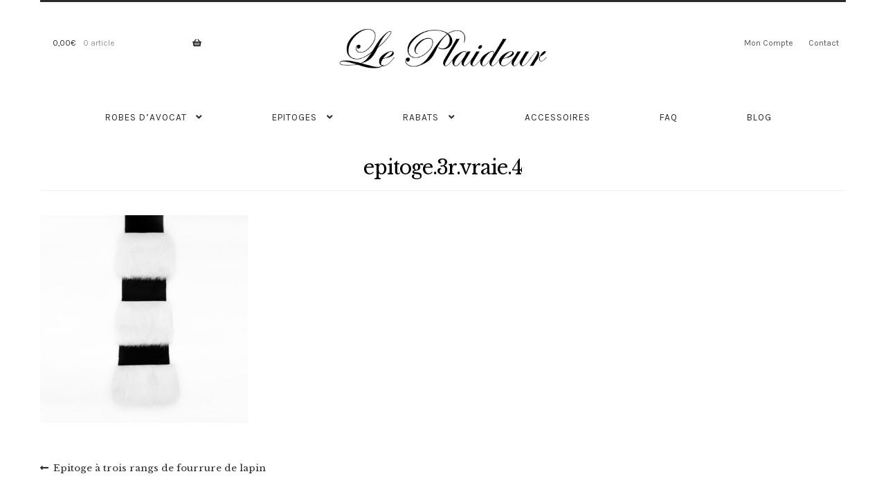

--- FILE ---
content_type: text/css
request_url: https://www.le-plaideur.com/wp-content/plugins/theme-customisations/custom/style.css
body_size: 2955
content:
/**
 * Add any custom CSS here.
 *
 * This file will be loaded after all other theme stylesheets.
 */

body {
  background: #fff;
  -webkit-font-smoothing: subpixel-antialiased;
  font-weight: 400;
  line-height: 1.6; /*Mod JPX 1.8*/
  overflow-x: hidden; }
  body:before {
    content: "\f141";
    font-family: "FontAwesome";
    position: absolute;
    height: 1.5em;
    width: 1.5em;
    line-height: 1.5;
    text-align: center;
    top: 50%;
    left: 50%;
    margin-left: -.75em;
    margin-top: -.75em;
    font-size: 2.618em;
    -webkit-animation: pulse linear 1s infinite;
    animation: pulse linear 1s infinite;
    opacity: 1;
    -webkit-transition: opacity, ease, 0.2s;
    -moz-transition: opacity, ease, 0.2s;
    transition: opacity, ease, 0.2s; }
  body.preloader-disabled:before {
    display: none; }
  body.loaded:before {
    display: none;
    opacity: 0; }

/*Ajout JPX*/
body {
    -ms-word-wrap: break-word;
    word-wrap: break-word;
    font-size: 0.85em; /*passage de 0.8 ‡ 0.85*/
}

h1,
h2,
h3,
h4,
h5,
h6 {
  font-weight: 400 !important;
  /*letter-spacing: 0.3em;*/
  font-family: "Libre Baskerville", "Georgia", serif; 
  
}
/* Mod Font jpx "Karla", sans-serif*/

@media screen and (min-width: 768px) {
  button.menu-toggle {
    display: none; }
  .col-full {
    max-width: 100%; } /*Mod JPX org : 80em*/
  .page-template-template-homepage-php .site-header {
    margin-bottom: 4.236em; }
  .storefront-primary-navigation {
    background-color: transparent; }
  .site-header {
    padding-top: 0;
    margin-bottom: 1em; }
    .site-header .site-branding,
    .site-header .site-logo-anchor,
    .site-header .site-logo-link,
    .site-header .custom-logo-link {
      width: 100%;
      float: left;
      margin-left: 0;
      margin-right: 0;
      clear: none;
      margin-bottom: 0;
      margin-top: 0;
      text-align: center;
      padding-top: 2.618em;
      padding-bottom: 0.618em; } //MOD JPX 0.618em to 2.618em
      .site-header .site-branding img,
      .site-header .site-logo-anchor img,
      .site-header .site-logo-link img,
      .site-header .custom-logo-link img {
        margin: 0 auto; }
      .site-header .site-branding h1,
      .site-header .site-logo-anchor h1,
      .site-header .site-logo-link h1,
      .site-header .custom-logo-link h1 {
        margin: 0; }

/* Custom JPX passage en flexbox de la navigation principale */
.main-navigation ul.menu {
  display:flex!important;
  justify-content:space-around!important;
}
}
  .g-primary-navigation {
    margin-bottom: 10px;
    width: 100%;
    float: left;
    margin-left: 0;
    margin-right: 0;
    clear: none;
    position: relative;
    border-bottom: 0px solid #2b2b2b; /*Modif JPX 1 to 0*/
    border-top: 0px solid #2b2b2b; } /*Modif JPX 1 to 0*/

    .main-navigation ul.menu li a,
    .main-navigation ul.nav-menu li a {
      font-weight: 400; /*Mod JPX fw:700*/
      font-family: "Karla", sans-serif;
      text-transform: uppercase;
      letter-spacing: 1px; }



/* !!! Mod JPX Single product !!! */

@media (min-width: 768px) {
.storefront-full-width-content.single-product div.product .images {
    width: 40.4347826087%;
    float: left;
    margin-right: 4.347826087%;
    margin-bottom: 3.631em;
}

.storefront-full-width-content.single-product div.product .summary {
    width: 55.2173913043%;
    float: right;
    margin-right: 0;
    margin-bottom: 1em; /*Mod JPX rÈduction de la marge basse : de 3.631em ‡ 1em */
    /*Mod JPX paddind et border top*/
    padding-top: 10px;
    border-top: solid 2px #000; /*rgb(205, 7, 12)*/
}

.storefront-full-width-content .woocommerce-tabs ul.tabs {
    width: 40.4347826087%;
    float: left;
    margin-right: 4.347826087%;
}

.storefront-full-width-content .woocommerce-tabs .panel {
    width: 55.2173913043%;
    float: right;
    margin-right: 0;
    margin-bottom: 1em;
}

}

.alpha, h1 {
    font-size: 2.1em;/*JPX 2.618em*/
    line-height: 1.214;
    letter-spacing: -1px;
    color: #000;/* #cd070c*/
}

.page h1.entry-title {
    font-size: 2.1em;/*JPX 2.618em*/
}

.woocommerce-error, .woocommerce-info, .woocommerce-message, .woocommerce-noreviews, p.no-comments {
    padding: 1em 1.618em;
    margin-bottom: 2.618em;
    background-color: #666!important;
    margin-left: 0;
    border-radius: 2px;
    color: #fff;
    clear: both;
    border-left: .618em solid rgba(0,0,0,.15);
}

/*Mod JPX marge form gravityF #gform_1 > div.gform_variation_wrapper.gform_wrapper
    #content.gform_wrapper {
    margin: 0 0 0 0 !important;
} */

/*Mod JPX Input number Woocommerce input[type="number"]*/
.woocommerce .quantity input[type="number"], .woocommerce-page .quantity input[type="number"] {
    max-width: 4.631em!important;
    width: 4.631em!important;
}
.woocommerce .quantity input[type="number"], .woocommerce-page .quantity input[type="number"] {
width:auto;
}

.quantity .qty {
    max-width: 4.631em!important;
    text-align: center;
}

input[type="text"], input[type="email"], input[type="url"], input[type="password"], textarea, .input-text {

    padding: 0.2em!important;
    box-shadow: none;
    border: solid 1px #999;
    background-color: #ffffff;
    color: #43454b;
    outline: 0;
    -webkit-appearance: none;
    border-radius: 2px;
}

/*Mod JPX produits liÈs panier */
ul.products li.product.first {
    clear: none!important;
}

/*Mod JPX sous menu fond et bordures */
.main-navigation ul.menu ul.sub-menu, .main-navigation ul.nav-menu ul.sub-menu {
    border-color: #f9f9f9;
}

.main-navigation ul.menu ul.sub-menu, .main-navigation ul.nav-menu ul.children {
    background-color: #fff;
}

/*Mod JPX Shopping-Cart fond et bordures */
.site-header-cart .widget_shopping_cart {
    border-color: #f9f9f9;
    background-color: #fff;
}

/*Mod JPX suppression du message*/
.woocommerce-info{ display:none;}


/*taille font menu*/
.g-primary-navigation .menu {
    font-size: 1em;
}

/*menu haut panier search compte ...

.woocommerce-active .site-header .g-top-bar * {
    font-size: 1em;
}*/

/* --- MODS JPX Le 12 septembre 2016 --- */

/*Bordure au focus sur les images*/
a:focus{outline:#2c2d33 solid 0px}

/*Fond couleur bouton et liens*/
button.alt, input[type="button"].alt, input[type="reset"].alt, input[type="submit"].alt, .button.alt, .added_to_cart.alt, .widget-area .widget a.button.alt, .added_to_cart, .widget a.button.checkout {
    background-color: #e40303;
    border-color: #121212;
    color: #ffffff;
}

			button:hover, input[type="button"]:hover, input[type="reset"]:hover, input[type="submit"]:hover, .button:hover, .added_to_cart:hover, .widget a.button:hover, .site-header-cart .widget_shopping_cart a.button:hover {
				background-color: #f5f5f5;
				border-color: #e6e6e6;
				color: #2b2b2b;
			}

/*bordure couleur bouton et liens*/
button, input[type="button"], input[type="reset"], input[type="submit"], .button, .added_to_cart, .widget a.button, .site-header-cart .widget_shopping_cart a.button, button:hover, input[type="button"]:hover, input[type="reset"]:hover, input[type="submit"]:hover, .button:hover, .added_to_cart:hover, .widget a.button:hover, .site-header-cart .widget_shopping_cart a.button:hover {
    border-color: rgb(205, 7, 12);
}

/*Suppression icone liens footer*/
.widget_nav_menu ul li:before {
    content: "";
}
/*RÈglage des marges bas de form WC*/
.gform_wrapper .gform_footer {
    padding: 0 0 0 0;
    margin: 16px 0 0;
    clear: both;
}
/*RÈglage de l'effet hover sur le logo*/
.site-branding a:hover {
    -webkit-transform: translateY(0px);
}

/*RÈglage des marges header et logo*/
@media screen and (min-width: 768px){
.site-header .g-top-bar > .site-branding, .site-header .g-top-bar > .site-logo-anchor, .site-header .g-top-bar > .site-logo-link, .site-header .g-top-bar > .custom-logo-link, .site-header .site-branding {
    width: 100%;
    float: left;
    margin-left: 0;
    margin-right: 0;
    clear: none;
    margin-bottom: 0;
    margin-top: 0;
    text-align: center;
    padding-top: .618em;
    padding-bottom: 2.618em;
}
}

/*Mod JPX suppression de la marge du header en homepage*/
.home.page.page-template-template-fullwidth .site-header{margin-bottom:0!important}

/*Mod JPX rÈglage des marges du slide en homepage*/
div#slider {
/*  overflow: hidden;
  margin: auto;
  width: 100%;
  max-width: 1280px;
  max-height: 640px;*/
  margin-bottom: 30px;
}

/*Mod JPX rÈglage des largeurs d'images 300px*/
@media screen and (min-width: 768px){
.site-main ul.products li.product img, .smm-mega-menu ul.products li.product img {
    -webkit-transition: all, ease, 0.2s;
    -moz-transition: all, ease, 0.2s;
    transition: all, ease, 0.2s;
    margin: 0;
    width:100%;
}
}



/* WooCommerce 3.0 Gallery correction bug Maj JPX 11 05 2017*/

.woocommerce-product-gallery {
position: relative;
margin-bottom: 3em
}

.woocommerce-product-gallery figure {
margin: 0
}

.woocommerce-product-gallery .woocommerce-product-gallery__image:nth-child(n+2) {
width: 25%;
display: inline-block
}

.woocommerce-product-gallery .flex-control-thumbs li {
list-style: none;
float: left;
cursor: pointer
}

.woocommerce-product-gallery .flex-control-thumbs img {
opacity: .5
}

.woocommerce-product-gallery .flex-control-thumbs img.flex-active,.woocommerce-product-gallery .flex-control-thumbs img:hover {
opacity: 1
}

.woocommerce-product-gallery img {
display: block
}

.woocommerce-product-gallery--columns-3 .flex-control-thumbs li {
width: 33.3333%
}

.woocommerce-product-gallery--columns-4 .flex-control-thumbs li {
width: 25%
}

.woocommerce-product-gallery--columns-5 .flex-control-thumbs li {
width: 20%
}

.woocommerce-product-gallery__trigger {
position: absolute;
top: 1em;
right: 1em;
z-index: 99;
}

a.woocommerce-product-gallery__trigger {
text-decoration: none;
}

.single-product div.product .woocommerce-product-gallery .woocommerce-product-gallery__trigger {
position: absolute;
top: .875em;
right: .875em;
display: block;
height: 2em;
width: 2em;
border-radius: 3px;
z-index: 99;
text-align: center;
text-indent: -999px;
overflow: hidden;
}

.single-product div.product .woocommerce-product-gallery .woocommerce-product-gallery__trigger {
background-color: #169fda;
color: #ffffff;
}

.single-product div.product .woocommerce-product-gallery .woocommerce-product-gallery__trigger:hover {
background-color: #1781ae;
border-color: #1781ae;
color: #ffffff;
}

.single-product div.product .woocommerce-product-gallery .woocommerce-product-gallery__trigger:before {
font: normal normal normal 1em/1 FontAwesome;
font-size: inherit;
text-rendering: auto;
-webkit-font-smoothing: antialiased;
-moz-osx-font-smoothing: grayscale;
display: block;
content: "\f00e";
line-height: 2;
text-indent: 0;
}

ol.flex-control-nav {
margin: 0!important;
}

.woocommerce-loop-product__title {
	color:#fff!important;
}

--- FILE ---
content_type: application/javascript
request_url: https://www.le-plaideur.com/wp-content/themes/galleria/assets/js/galleria.min.js
body_size: 190
content:
!function(){jQuery(window).load(function(){jQuery("body").addClass("loaded"),jQuery(".preloader-enabled .site").addClass("animated fadeIn"),jQuery(".checkout-button").addClass("animated bounce");var a=jQuery(".star-rating > span").width();jQuery(".woocommerce-product-rating .star-rating > span").css("width",0),jQuery(".woocommerce-product-rating .star-rating > span").animate({width:a},1500,function(){}),jQuery(window).width()>767&&jQuery("ul.products li.product-category .g-product-title").each(function(){var a=jQuery(this),b=a.outerHeight();a.css("margin-top",-b/2)})})}();